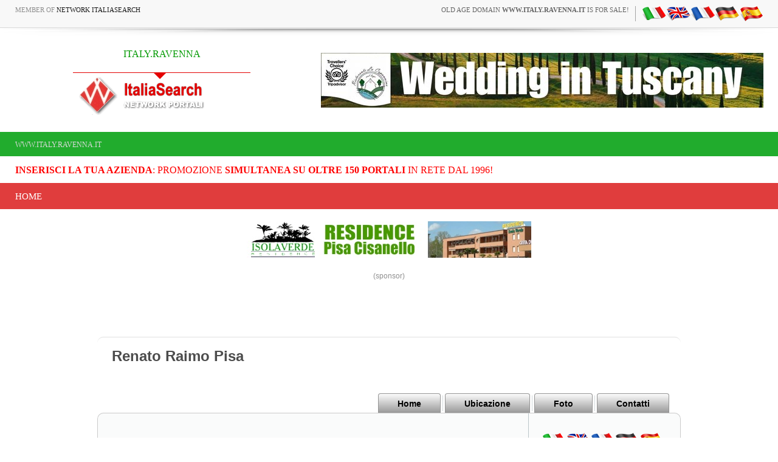

--- FILE ---
content_type: text/html
request_url: http://www.italy.ravenna.it/htw_bookings/default.asp?mode=raimo&page=ctgr6
body_size: 11481
content:
<!-- security -->


<!DOCTYPE html>
<html lang="it-IT" prefix="og: http://ogp.me/ns#">
<head>

<link rel="shortcut icon" href="https://cdn.koinext.it/network/favicon.ico" />
<title>SPOT</title>
<meta name="description" content="SPOT">
<meta property="og:title" content="SPOT">
<meta property="og:type" content="website">
<meta property="og:url" content="https://">
<meta property="og:image" content="https://static.koinext.it/Fotohtl/raimoanagrafica.jpg">
<meta property="og:site_name" content="https://www.italy.ravenna.it">
<meta property="og:description" content="SPOT Renato Raimo Pisa  ctgr6 Renato Raimo: Renato Raimo Pisa  ctgr6 - Spettacolo Pisa">
<meta name="keywords" content="renato raimo pisa  ctgr6,renato raimo,pisa">
<meta http-equiv="content-script-type" content="text/javascript" />
<meta http-equiv="content-style-type" content="text/css" />
<meta name="classification" content="travel" />
<meta name="distribution" content="global" />
<meta name="coverage" content="worldwide" />
<!-- Google Analytics -->
<script async src="https://www.googletagmanager.com/gtag/js?id=G-NFMT4GGDMJ"></script>
<script>
  window.dataLayer = window.dataLayer || [];
  function gtag(){dataLayer.push(arguments);}
  gtag('js', new Date());

  gtag('config', 'G-NFMT4GGDMJ');
</script>


<meta name="robots" content="index,follow">

<link rel="stylesheet" type="text/css" href="https://utilhtw.koinext.it/inclusioni/testa.css" />
<link rel="stylesheet" type="text/css" href="https://utilhtw.koinext.it/lettura/cla_template/minisito.css" />
<link rel="stylesheet" type="text/css" href="https://utilhtw.koinext.it/lettura/hotel_italia.css" />
<script type="text/javascript" src="https://ajax.googleapis.com/ajax/libs/jquery/1.5.0/jquery.min.js"></script>
<link rel="stylesheet" type="text/css" href="https://servizi.koinext.it/util/tabs/css/simpletabs.css" />
<script src="https://servizi.koinext.it/util/tabs/js/simpletabs_1.3.js" type="text/javascript"></script>
<script type="text/javascript" src="https://servizi.koinext.it/js/switchcontent.js" ></script>

<style type="text/css">

.handcursor{
cursor:hand;
cursor:pointer;
}

</style>

<!-- Tagcloud script -->

<!--[if lt IE 9]><script type="text/javascript" src="https://www.hotelsweb.it/hotelsweb/inclusioni/testa_new/tagcloudie9.js"></script><![endif]-->
    <script src="https://www.hotelsweb.it/hotelsweb/inclusioni/testa_new/tagcloud.js" type="text/javascript"></script>
    <script type="text/javascript">
     // window.onload = function() {
       function CloudTags(){
        try {
          TagCanvas.Start('htwCont','htwTags',{
            textColour: '#000000',
            outlineColour: '#000080',
            reverse: true,
            depth: 0.8,
            maxSpeed: 0.05
          });
        } catch(e) {
          // something went wrong, hide the canvas container
          document.getElementById('myTagContainer').style.display = 'none';
        }
      };
    </script>


<script type="text/javascript">
<!--
var xmlHttp;

function GetXmlHttpObject()
{
   var xmlHttp=null;
   try
   {
      // Firefox, Opera 8.0+, Safari
      xmlHttp=new XMLHttpRequest();
   }
   catch (e)
   {
      //Internet Explorer
      try
      {
         xmlHttp=new ActiveXObject("Msxml2.XMLHTTP");
      }
      catch (e)
      {
         xmlHttp=new ActiveXObject("Microsoft.XMLHTTP");
      }
   }
   return xmlHttp;
}

function ckdatic(){
 if(document.getElementById("scelta").value == ""){
  alert("Selezionare una localit�\nSelect a City");
 } else {
  codeAddress(document.getElementById('scelta').value,12)
 }
}
function mappa_resize(valore){
 var newsize=0;
 var mysize=map.getZoom();
 newsize=parseInt(mysize) + valore;
 map.setZoom(newsize);
}
function vai(chi){
 var link_d = eval("document.getElementById('" + chi + "').value");
 parent.self.location.href=(link_d);
 //alert(link_d);
}
// -->
</script>


<script type="text/javascript">
 function cerca_dint(pagina,chi){
  var luogo="";
  if(chi == "R"){
   luogo=document.getElementById("xregione").value;
  }
  if(chi == "P"){
   luogo=document.getElementById("xprovincia").value;
  }
  if(chi == "C"){
   luogo=document.getElementById("xcitta").value;
  }
  luogo=luogo.replace(/�/g, "%20");
  parent.self.location.href = (pagina + luogo);
 }
</script>

<meta http-equiv="content-type" content="text/html; charset=utf-8"/>
<!-- tagclouds -->

<script src="https://ajax.googleapis.com/ajax/libs/jquery/1.10.1/jquery.min.js"></script>
<!-- secure mail -->

<link rel="stylesheet" href="https://www.italiasearch.it/italy/network/style.css">

<link rel="stylesheet" href="https://cdn.koinext.it/network/css/responsive.css"/>
<!-- LayerSlider stylesheet -->
<link rel="stylesheet" href="https://cdn.koinext.it/siti.koinext.it/util/AnywebSlideshow/layerslider/css/layerslider.css" type="text/css">		
<!-- highslide -->
<script type="text/javascript" src="https://cdn.koinext.it/siti.koinext.it/util/HS/highslide/highslide-full.js"></script>
<link rel="stylesheet" type="text/css" href="https://cdn.koinext.it/siti.koinext.it/util/HS/highslide/highslide.css" />
<script type="text/javascript">
hs.graphicsDir = "https://cdn.koinext.it/siti.koinext.it/util/HS/highslide/graphics/"
</script>
<!-- theme minisiti -->
<meta name="viewport" content="initial-scale = 1.0, maximum-scale = 1.0, user-scalable = no, width = device-width">
<!--[if lt IE 9]><script src="https://html5shiv.googlecode.com/svn/trunk/html5.js"></script><![endif]-->
<script src="https://inc.networkportali.it/aziende/minisito/theme_minisito/jquery.js"></script>
<script src="https://inc.networkportali.it/aziende/minisito/theme_minisito/script.js"></script>
<script src="https://inc.networkportali.it/aziende/minisito/theme_minisito/script.responsive.js"></script>
<style>.art-content .art-postcontent-0 .layout-item-0 { padding-right: 10px;padding-left: 10px;  }
.art-content .art-postcontent-0 .layout-item-1 { padding-right: 10px;padding-left: 8px;  }
.art-content .art-postcontent-0 .layout-item-2 { padding: 0px;  }
.ie7 .post .layout-cell {border:none !important; padding:0 !important; }
.ie6 .post .layout-cell {border:none !important; padding:0 !important; }
</style>
<link rel="stylesheet" href="https://inc.networkportali.it/aziende/minisito/theme_minisito/style.css" media="screen">
<!--[if lte IE 7]><link rel="stylesheet" href="https://inc.networkportali.it/aziende/minisito/theme_minisito/style.ie7.css" media="screen" /><![endif]-->
<link rel="stylesheet" href="https://inc.networkportali.it/aziende/minisito/theme_minisito/style.responsive.css" media="all">
<!-- /theme minisiti -->
<link rel="shortcut icon" href="https://cdn.koinext.it/koinext/favicon/favicon.ico" type="image/gif">
<link rel="apple-touch-icon" sizes="57x57" href="https://cdn.koinext.it/koinext/favicon/apple-icon-57x57.png">
<link rel="apple-touch-icon" sizes="60x60" href="https://cdn.koinext.it/koinext/favicon/apple-icon-60x60.png">
<link rel="apple-touch-icon" sizes="72x72" href="https://cdn.koinext.it/koinext/favicon/apple-icon-72x72.png">
<link rel="apple-touch-icon" sizes="76x76" href="https://cdn.koinext.it/koinext/favicon/apple-icon-76x76.png">
<link rel="apple-touch-icon" sizes="114x114" href="https://cdn.koinext.it/koinext/favicon/apple-icon-114x114.png">
<link rel="apple-touch-icon" sizes="120x120" href="https://cdn.koinext.it/koinext/favicon/apple-icon-120x120.png">
<link rel="apple-touch-icon" sizes="144x144" href="https://cdn.koinext.it/koinext/favicon/apple-icon-144x144.png">
<link rel="apple-touch-icon" sizes="152x152" href="https://cdn.koinext.it/koinext/favicon/apple-icon-152x152.png">
<link rel="apple-touch-icon" sizes="180x180" href="https://cdn.koinext.it/koinext/favicon/apple-icon-180x180.png">
<link rel="icon" type="image/png" sizes="192x192"  href="https://cdn.koinext.it/koinext/favicon/android-icon-192x192.png">
<link rel="icon" type="image/png" sizes="32x32" href="https://cdn.koinext.it/koinext/favicon/favicon-32x32.png">
<link rel="icon" type="image/png" sizes="96x96" href="https://cdn.koinext.it/koinext/favicon/favicon-96x96.png">
<link rel="icon" type="image/png" sizes="16x16" href="https://cdn.koinext.it/koinext/favicon/favicon-16x16.png">
<link rel="manifest" href="https://cdn.koinext.it/koinext/favicon/manifest.json">
<meta name="msapplication-TileColor" content="#ffffff">
<meta name="msapplication-TileImage" content="https://cdn.koinext.it/koinext/favicon/ms-icon-144x144.png">
<meta name="theme-color" content="#ffffff">
<link rel="stylesheet" href="https://cdn.koinext.it/network/css/bootstrap.css" media="all" />
<link rel="stylesheet" href="https://cdn.koinext.it/network/css/font-awesome.css" media="all" />
<link rel="stylesheet" href="https://cdn.koinext.it/network/css/superfish.css" media="all" />
<link rel="stylesheet" href="https://cdn.koinext.it/network/css/owl.carousel.css" media="all" />
<link rel="stylesheet" href="https://cdn.koinext.it/network/css/owl.theme.css" media="all" />
<link rel="stylesheet" href="https://cdn.koinext.it/network/css/jquery.navgoco.css" />
<link rel="stylesheet" href="https://www.italiasearch.it/italy/network/style.css" />
<link rel="stylesheet" href="https://cdn.koinext.it/network/css/responsive.css"/>		
<script src="https://cdn.koinext.it/network/js/modernizr.custom.60104.js"></script>
<!--[if lt IE 9]>
<link rel="stylesheet" href="https://cdn.koinext.it/network/css/ie.css" type="text/css" media="all" />
<![endif]-->
<!--[if IE 9]>
<link rel="stylesheet" href="https://cdn.koinext.it/network/css/ie9.css" type="text/css" media="all" />
<![endif]-->

</head>



<body class="kopa-home-4">


<style>
    /* Responsivo per il logo e banner */
    .header-top-2 .wrapper {
        display: flex;
        justify-content: space-between;
        align-items: center;
    }

    #logo-container {
        text-align: center;
        position: relative;
        z-index: 999;
        flex: 1; /* Permette al logo di occupare spazio e adattarsi */
    }

    #logo-container img {
        max-width: 100%;
        height: auto;
    }

    .top-banner {
        margin-left: 20px;
    }

    /* Mobile View */
    @media (max-width: 768px) {
        .header-top-2 .wrapper {
            flex-direction: column;
            align-items: center;
        }

        .top-banner {
            margin-left: 0;
            margin-top: 10px;
            text-align: center;
        }
    }
</style>

    <div class="kopa-page-header">
        <div class="header-top">
            <div class="wrapper clearfix">
                <span class="kopa-current-time pull-left">Member of <a href="https://www.italiasearch.it">Network ItaliaSearch</a></span>

                <nav class="top-nav pull-right">
                    <ul class="top-menu clearfix">
					
					<li>
					   <a target="_blank" title="old age domain" href="https://www.dominiweb.it">old age domain <b>www.italy.ravenna.it</b> is for sale!</a>
					</li>					
					    <li><table border="0" cellspacing="0" cellpadding="0"><tr><td align="center"><a title="ctgr6 it" href="https://www.italy.ravenna.it/htw_bookings/default.asp?lingua=ita&amp;mode=raimo&page=ctgr6"><img src="https://www.hotelsweb.it/flags/it.png" border="0" alt="it" /></a></td><td align="center"><a title="ctgr6 en" href="https://www.italy.ravenna.it/htw_bookings/default.asp?lingua=ing&amp;mode=raimo&page=ctgr6"><img src="https://www.hotelsweb.it/flags/en.png" border="0" alt="en" /></a></td><td align="center"><a title="ctgr6 fr" href="https://www.italy.ravenna.it/htw_bookings/default.asp?lingua=fra&amp;mode=raimo&page=ctgr6"><img src="https://www.hotelsweb.it/flags/fr.png" border="0" alt="fr" /></a></td><td align="center"><a title="ctgr6 de" href="https://www.italy.ravenna.it/htw_bookings/default.asp?lingua=deu&amp;mode=raimo&page=ctgr6"><img src="https://www.hotelsweb.it/flags/de.png" border="0" alt="de"/></a></td><td align="center"><a title="ctgr6 es" href="https://www.italy.ravenna.it/htw_bookings/default.asp?lingua=spa&amp;mode=raimo&page=ctgr6"><img src="https://www.hotelsweb.it/flags/es.png" border="0" alt="es" /></a></td></tr></table></li>	
                    </ul>
                </nav>

            </div>
        </div>
		
		<img src="https://cdn.koinext.it/web/riga-H80.png" alt="shadow" height="20" width="100%">

		
<div class="header-top-2">
    <div class="wrapper clearfix" style="z-index:99999; display: flex; justify-content: space-between; align-items: center;">
        	

        <div id="logo-container" class="pull-left" style="text-align:center; position:relative; z-index:999;">
            <a href="http://www.italy.ravenna.it" title="ITALY.RAVENNA">
                
                    <div style="height:40px; font-size:12pt; font-family:times; color:#009900;">
                        ITALY.RAVENNA
                    </div>
                
                
                <img src="https://www.italiasearch.it/italy/network/placeholders/logo-2.png" alt="ITALY.RAVENNA" title="ITALY.RAVENNA" style="max-width:100%; height:auto;" />
            </a>
        </div>
        
				


        <div class="top-banner pull-right">
            <!-- Begin -  Site: Jollyportal Zone: 728 x 90 UAP Super Banner -->
<script language='javascript' src="https://www.bannerbuy.it/ads/Sequence2.aspx?ZoneID=3&amp;CountImpressions=True&amp;Total=1&amp;SiteID=1" type="text/javascript"></script>
<!-- End -  Site: Jollyportal Zone: 728 x 90 UAP Super Banner --> 
        </div>
    </div>
</div>


		
		
        <div class="header-bottom" style="bgcolor:#21AC2D;background-color:#21AC2D;text-color:#ffffff;">
            <div class="wrapper">
                <nav class="secondary-nav">
                    <ul class="secondary-menu clearfix">    
                      <li><a href="#">www.italy.ravenna.it</a></li> 
                    </ul>
                </nav>
            </div>
        </div>
		<div class="header-bottom" style="bgcolor:#ffffff;background-color:#ffffff;text-color:#000000; :right;">
            <div class="wrapper">
                <nav class="secondary-nav">
                    <ul class="secondary-menu clearfix">    
                      <li><a target="_blank" href="https://www.networkportali.it">
<font size="3" color="red">
<b>Inserisci la tua Azienda</b>: promozione <b>simultanea su oltre 150 portali</b> in rete dal 1996! 
</font>
</a></li>
                             
                    </ul>
                </nav>
            </div>
        </div>
        <div class="header-middle">
            <div class="wrapper">
                <nav class="main-nav">
                    <ul class="main-menu clearfix">  
                      
<li><a href="http://www.italy.ravenna.it">Home</a></li>

  
                    </ul>
                    <i class='fa fa-align-justify'></i>
                    <div class="mobile-menu-wrapper">
                        <ul id="mobile-menu">
                          
<li><a href="http://www.italy.ravenna.it">Home</a></li>

  
                        </ul>
                    </div>
                </nav>
            </div>
        </div>
	
	
    </div>
	<center>
	<br>
	<!-- Begin -  Site: www.networkportali.it Zone: 468x60 Traditional Banner -->
<script language="javascript"  type="text/javascript">
<!--
var browName = navigator.appName;
var SiteID = 1;
var ZoneID = 1;
var browDateTime = (new Date()).getTime();
var wd = window.innerWidth || document.documentElement.clientWidth || document.body.clientWidth;
if (browName=='Netscape')
{
document.write('<s'+'cript lang' + 'uage="jav' + 'ascript" src="https://www.bannerbuy.it/ads/a.aspx?ZoneID=' + ZoneID + '&amp;Task=Get&amp;IFR=False&amp;Browser=NETSCAPE4&amp;PageID=99999&amp;SiteID=' + SiteID + '&amp;Random=' + browDateTime  + '&amp;wd=' + wd  + '">'); document.write('</'+'scr'+'ipt>');
}
if (browName!='Netscape')
{
document.write('<s'+'cript lang' + 'uage="jav' + 'ascript" src="https://www.bannerbuy.it/ads/a.aspx?ZoneID=' + ZoneID + '&amp;Task=Get&amp;IFR=False&amp;PageID=99999&amp;SiteID=' + SiteID + '&amp;Random=' + browDateTime  + '&amp;wd=' + wd  + '">'); document.write('</'+'scr'+'ipt>');
}
// --> 
</script>
<!-- End -  Site: www.networkportali.it Zone: 468x60 Traditional Banner -->	
	<br>(sponsor)
	</center>
	
	<br><br>

<br />





<!-- sfondo -->

<!-- /sfondo -->






<nav class="art-nav clearfix" style="background-color:#FBFBFB;background-color: white;border-top:1px solid lightgrey;opacity:0.7;">

   <ul class="art-hmenu" style="text-align: left; float: left; padding: 15px;">

	 <li style="align:left;font-size:18pt;font-weight:bold;color:#000000;">Renato Raimo&nbsp;Pisa</li>	 

  </ul> 
  

</nav>


<nav class="art-nav clearfix">

    <ul class="art-hmenu" style="valign:bottom;">	

	
	<li><a href="?mode=raimo&amp;page=info" class="active">Home</a></li>
	


	<li><a href="?mode=raimo&amp;page=ubicazione" class="active">Ubicazione</a></li> 
    <li><a href="?mode=raimo&amp;page=foto" class="active">Foto</a></li>		
    
    <li><a href="?mode=raimo&amp;page=email" class="active">Contatti</a>	
	



	</ul> 
		 
    </nav>

<div class="art-sheet clearfix">
            <div class="art-layout-wrapper clearfix" >
 
                <div class="art-content-layout">

  
                    <div class="art-content-layout-row">
			
                        <div>
						
						  <article class="art-post art-article" style="padding:20px;">
                                	
                                                

	
  
<hr>
 <div style="text-align:left;font-family:verdana;font-size:12pt;">  




<a name="top"></a>
<h1>SPOT PUBBLICITARI</h1><br>
<div class="ric_eventi_img_bg" style="padding:20px;">
<a href="?mode=raimo&amp;page=ctgr6&amp;id_dint=8610" title="2019 RENATO RAIMO SPOT ARIETE DUETTO">
<div style="width:150px; height: 150px; overflow: hidden; position: relative;margin-right:10px;float:left;vertical-align:middle;">
<img style="width: 100%; height: 100%; object-fit: cover;border-radius:5%;" src="https://cdn.koinext.it/siti.koinext.it/imgs_extra/ctgr3_raimo_10752.png"  alt="foto SPOT PUBBLICITARI">
</div></a>
<a href="?mode=raimo&amp;page=ctgr6&amp;id_dint=8610" title="SPOT PUBBLICITARI 2019 RENATO RAIMO SPOT ARIETE DUETTO"><h3 style="font-size: 16px;text-align:left;font-weight: bold;line-height: 18px;margin-bottom: 10px;">&#9673 2019 RENATO RAIMO SPOT ARIETE DUETTO</h3></a>
[ leggi tutto: <a rel="nofollow" title="spot pubblicitari 2019 RENATO RAIMO SPOT ARIETE DUETTO" href="?mode=raimo&amp;page=ctgr6&amp;id_dint=8610"><b>2019 renato raimo spot ariete duetto</b></a> ]<br><hr>
</div>
<div class="ric_eventi_img_bg" style="padding:20px;">
<a href="?mode=raimo&amp;page=ctgr6&amp;id_dint=8582" title="2017  RENATO RAIMO SPOT DE LONGHI - GRAT&IGRAVE;">
<div style="width:150px; height: 150px; overflow: hidden; position: relative;margin-right:10px;float:left;vertical-align:middle;">
<img style="width: 100%; height: 100%; object-fit: cover;border-radius:5%;" src="https://cdn.koinext.it/siti.koinext.it/imgs_extra/ctgr3_raimo_10752.png"  alt="foto SPOT PUBBLICITARI">
</div></a>
<a href="?mode=raimo&amp;page=ctgr6&amp;id_dint=8582" title="SPOT PUBBLICITARI 2017  RENATO RAIMO SPOT DE LONGHI - GRAT&IGRAVE;"><h3 style="font-size: 16px;text-align:left;font-weight: bold;line-height: 18px;margin-bottom: 10px;">&#9673 2017  RENATO RAIMO SPOT DE LONGHI - GRAT&IGRAVE;</h3></a>
[ leggi tutto: <a rel="nofollow" title="spot pubblicitari 2017  RENATO RAIMO SPOT DE LONGHI - GRAT&IGRAVE;" href="?mode=raimo&amp;page=ctgr6&amp;id_dint=8582"><b>2017  renato raimo spot de longhi - grat&igrave;</b></a> ]<br><hr>
</div>
<div class="ric_eventi_img_bg" style="padding:20px;">
<a href="?mode=raimo&amp;page=ctgr6&amp;id_dint=8583" title="2016-2017  RENATO RAIMO SPOT MUTTI - DATTERINI">
<div style="width:150px; height: 150px; overflow: hidden; position: relative;margin-right:10px;float:left;vertical-align:middle;">
<img style="width: 100%; height: 100%; object-fit: cover;border-radius:5%;" src="https://cdn.koinext.it/siti.koinext.it/imgs_extra/ctgr3_raimo_10752.png"  alt="foto SPOT PUBBLICITARI">
</div></a>
<a href="?mode=raimo&amp;page=ctgr6&amp;id_dint=8583" title="SPOT PUBBLICITARI 2016-2017  RENATO RAIMO SPOT MUTTI - DATTERINI"><h3 style="font-size: 16px;text-align:left;font-weight: bold;line-height: 18px;margin-bottom: 10px;">&#9673 2016-2017  RENATO RAIMO SPOT MUTTI - DATTERINI</h3></a>
[ leggi tutto: <a rel="nofollow" title="spot pubblicitari 2016-2017  RENATO RAIMO SPOT MUTTI - DATTERINI" href="?mode=raimo&amp;page=ctgr6&amp;id_dint=8583"><b>2016-2017  renato raimo spot mutti - datterini</b></a> ]<br><hr>
</div>
<div class="ric_eventi_img_bg" style="padding:20px;">
<a href="?mode=raimo&amp;page=ctgr6&amp;id_dint=8584" title="2014  RENATO RAIMO SPOT GRIMALDI LINE">
<div style="width:150px; height: 150px; overflow: hidden; position: relative;margin-right:10px;float:left;vertical-align:middle;">
<img style="width: 100%; height: 100%; object-fit: cover;border-radius:5%;" src="https://cdn.koinext.it/siti.koinext.it/imgs_extra/ctgr3_raimo_10752.png"  alt="foto SPOT PUBBLICITARI">
</div></a>
<a href="?mode=raimo&amp;page=ctgr6&amp;id_dint=8584" title="SPOT PUBBLICITARI 2014  RENATO RAIMO SPOT GRIMALDI LINE"><h3 style="font-size: 16px;text-align:left;font-weight: bold;line-height: 18px;margin-bottom: 10px;">&#9673 2014  RENATO RAIMO SPOT GRIMALDI LINE</h3></a>
[ leggi tutto: <a rel="nofollow" title="spot pubblicitari 2014  RENATO RAIMO SPOT GRIMALDI LINE" href="?mode=raimo&amp;page=ctgr6&amp;id_dint=8584"><b>2014  renato raimo spot grimaldi line</b></a> ]<br><hr>
</div>
<div class="ric_eventi_img_bg" style="padding:20px;">
<a href="?mode=raimo&amp;page=ctgr6&amp;id_dint=8585" title="2013- 2016  RENATO RAIMO SPOT VIA ROMA 60">
<div style="width:150px; height: 150px; overflow: hidden; position: relative;margin-right:10px;float:left;vertical-align:middle;">
<img style="width: 100%; height: 100%; object-fit: cover;border-radius:5%;" src="https://cdn.koinext.it/siti.koinext.it/imgs_extra/ctgr3_raimo_10752.png"  alt="foto SPOT PUBBLICITARI">
</div></a>
<a href="?mode=raimo&amp;page=ctgr6&amp;id_dint=8585" title="SPOT PUBBLICITARI 2013- 2016  RENATO RAIMO SPOT VIA ROMA 60"><h3 style="font-size: 16px;text-align:left;font-weight: bold;line-height: 18px;margin-bottom: 10px;">&#9673 2013- 2016  RENATO RAIMO SPOT VIA ROMA 60</h3></a>
[ leggi tutto: <a rel="nofollow" title="spot pubblicitari 2013- 2016  RENATO RAIMO SPOT VIA ROMA 60" href="?mode=raimo&amp;page=ctgr6&amp;id_dint=8585"><b>2013- 2016  renato raimo spot via roma 60</b></a> ]<br><hr>
</div>
<div class="ric_eventi_img_bg" style="padding:20px;">
<a href="?mode=raimo&amp;page=ctgr6&amp;id_dint=8586" title="2013  RENATO RAIMO SPOT GRISSIN BON">
<div style="width:150px; height: 150px; overflow: hidden; position: relative;margin-right:10px;float:left;vertical-align:middle;">
<img style="width: 100%; height: 100%; object-fit: cover;border-radius:5%;" src="https://cdn.koinext.it/siti.koinext.it/imgs_extra/ctgr3_raimo_10752.png"  alt="foto SPOT PUBBLICITARI">
</div></a>
<a href="?mode=raimo&amp;page=ctgr6&amp;id_dint=8586" title="SPOT PUBBLICITARI 2013  RENATO RAIMO SPOT GRISSIN BON"><h3 style="font-size: 16px;text-align:left;font-weight: bold;line-height: 18px;margin-bottom: 10px;">&#9673 2013  RENATO RAIMO SPOT GRISSIN BON</h3></a>
[ leggi tutto: <a rel="nofollow" title="spot pubblicitari 2013  RENATO RAIMO SPOT GRISSIN BON" href="?mode=raimo&amp;page=ctgr6&amp;id_dint=8586"><b>2013  renato raimo spot grissin bon</b></a> ]<br><hr>
</div>
<div class="ric_eventi_img_bg" style="padding:20px;">
<a href="?mode=raimo&amp;page=ctgr6&amp;id_dint=8587" title="2012- 2016  RENATO RAIMO SPOT BENACTIV GOLA">
<div style="width:150px; height: 150px; overflow: hidden; position: relative;margin-right:10px;float:left;vertical-align:middle;">
<img style="width: 100%; height: 100%; object-fit: cover;border-radius:5%;" src="https://cdn.koinext.it/siti.koinext.it/imgs_extra/ctgr3_raimo_10752.png"  alt="foto SPOT PUBBLICITARI">
</div></a>
<a href="?mode=raimo&amp;page=ctgr6&amp;id_dint=8587" title="SPOT PUBBLICITARI 2012- 2016  RENATO RAIMO SPOT BENACTIV GOLA"><h3 style="font-size: 16px;text-align:left;font-weight: bold;line-height: 18px;margin-bottom: 10px;">&#9673 2012- 2016  RENATO RAIMO SPOT BENACTIV GOLA</h3></a>
[ leggi tutto: <a rel="nofollow" title="spot pubblicitari 2012- 2016  RENATO RAIMO SPOT BENACTIV GOLA" href="?mode=raimo&amp;page=ctgr6&amp;id_dint=8587"><b>2012- 2016  renato raimo spot benactiv gola</b></a> ]<br><hr>
</div>
<div class="ric_eventi_img_bg" style="padding:20px;">
<a href="?mode=raimo&amp;page=ctgr6&amp;id_dint=8588" title="2010  RENATO RAIMO SPOT COCA-COLA">
<div style="width:150px; height: 150px; overflow: hidden; position: relative;margin-right:10px;float:left;vertical-align:middle;">
<img style="width: 100%; height: 100%; object-fit: cover;border-radius:5%;" src="https://cdn.koinext.it/siti.koinext.it/imgs_extra/ctgr3_raimo_10752.png"  alt="foto SPOT PUBBLICITARI">
</div></a>
<a href="?mode=raimo&amp;page=ctgr6&amp;id_dint=8588" title="SPOT PUBBLICITARI 2010  RENATO RAIMO SPOT COCA-COLA"><h3 style="font-size: 16px;text-align:left;font-weight: bold;line-height: 18px;margin-bottom: 10px;">&#9673 2010  RENATO RAIMO SPOT COCA-COLA</h3></a>
[ leggi tutto: <a rel="nofollow" title="spot pubblicitari 2010  RENATO RAIMO SPOT COCA-COLA" href="?mode=raimo&amp;page=ctgr6&amp;id_dint=8588"><b>2010  renato raimo spot coca-cola</b></a> ]<br><hr>
</div>
<div class="ric_eventi_img_bg" style="padding:20px;">
<a href="?mode=raimo&amp;page=ctgr6&amp;id_dint=8589" title="2009  RENATO RAIMO SPOT DEAKIDS - SKY 601">
<div style="width:150px; height: 150px; overflow: hidden; position: relative;margin-right:10px;float:left;vertical-align:middle;">
<img style="width: 100%; height: 100%; object-fit: cover;border-radius:5%;" src="https://cdn.koinext.it/siti.koinext.it/imgs_extra/ctgr3_raimo_10752.png"  alt="foto SPOT PUBBLICITARI">
</div></a>
<a href="?mode=raimo&amp;page=ctgr6&amp;id_dint=8589" title="SPOT PUBBLICITARI 2009  RENATO RAIMO SPOT DEAKIDS - SKY 601"><h3 style="font-size: 16px;text-align:left;font-weight: bold;line-height: 18px;margin-bottom: 10px;">&#9673 2009  RENATO RAIMO SPOT DEAKIDS - SKY 601</h3></a>
[ leggi tutto: <a rel="nofollow" title="spot pubblicitari 2009  RENATO RAIMO SPOT DEAKIDS - SKY 601" href="?mode=raimo&amp;page=ctgr6&amp;id_dint=8589"><b>2009  renato raimo spot deakids - sky 601</b></a> ]<br><hr>
</div>
<div class="ric_eventi_img_bg" style="padding:20px;">
<a href="?mode=raimo&amp;page=ctgr6&amp;id_dint=8590" title="2007  RENATO RAIMO SPOT H3G">
<div style="width:150px; height: 150px; overflow: hidden; position: relative;margin-right:10px;float:left;vertical-align:middle;">
<img style="width: 100%; height: 100%; object-fit: cover;border-radius:5%;" src="https://cdn.koinext.it/siti.koinext.it/imgs_extra/ctgr3_raimo_10752.png"  alt="foto SPOT PUBBLICITARI">
</div></a>
<a href="?mode=raimo&amp;page=ctgr6&amp;id_dint=8590" title="SPOT PUBBLICITARI 2007  RENATO RAIMO SPOT H3G"><h3 style="font-size: 16px;text-align:left;font-weight: bold;line-height: 18px;margin-bottom: 10px;">&#9673 2007  RENATO RAIMO SPOT H3G</h3></a>
[ leggi tutto: <a rel="nofollow" title="spot pubblicitari 2007  RENATO RAIMO SPOT H3G" href="?mode=raimo&amp;page=ctgr6&amp;id_dint=8590"><b>2007  renato raimo spot h3g</b></a> ]<br><hr>
</div>


	<img alt="riga" height="10" width="100%" src="https://cdn.koinext.it/web/riga.png">
	<br>
<b>ATTORE, REGISTA, AUTORE</b><br><br>
Renato Raimo, Attore, regista, autore....<br><br>[<a title="Renato Raimo" href="default.asp?mode=raimo"></b>leggi tutto</a>]<br> 

           </div>                  
</article>

</div>


<!-- menù laterale destro -->

	<div class="art-layout-cell art-sidebar1 clearfix"><div class="art-vmenublock clearfix" style="float:center; width: 90%; padding:10px;">
        <div class="art-vmenublockheader" style="float:center;align:center;">
		<center>		

<table border="0" cellspacing="0" cellpadding="0"><tr><td align="center"><a title="ctgr6 it" href="https://www.italy.ravenna.it/htw_bookings/default.asp?lingua=ita&amp;mode=raimo&page=ctgr6"><img src="https://www.hotelsweb.it/flags/it.png" border="0" alt="it" /></a></td><td align="center"><a title="ctgr6 en" href="https://www.italy.ravenna.it/htw_bookings/default.asp?lingua=ing&amp;mode=raimo&page=ctgr6"><img src="https://www.hotelsweb.it/flags/en.png" border="0" alt="en" /></a></td><td align="center"><a title="ctgr6 fr" href="https://www.italy.ravenna.it/htw_bookings/default.asp?lingua=fra&amp;mode=raimo&page=ctgr6"><img src="https://www.hotelsweb.it/flags/fr.png" border="0" alt="fr" /></a></td><td align="center"><a title="ctgr6 de" href="https://www.italy.ravenna.it/htw_bookings/default.asp?lingua=deu&amp;mode=raimo&page=ctgr6"><img src="https://www.hotelsweb.it/flags/de.png" border="0" alt="de"/></a></td><td align="center"><a title="ctgr6 es" href="https://www.italy.ravenna.it/htw_bookings/default.asp?lingua=spa&amp;mode=raimo&page=ctgr6"><img src="https://www.hotelsweb.it/flags/es.png" border="0" alt="es" /></a></td></tr></table>
<br><img width="180" height="180" class="img-rounded" alt="Renato Raimo" src="https://static.koinext.it/Fotohtl/raimoanagrafica.jpg" style="border: 1px solid #d1d1d1;padding: 10px;box-shadow: 2px 4px #E7E9EB;">
<center>
	  
<br /><br />
<b>RENATO RAIMO</b><br>
<br />
56100
Pisa (PI)<br>
<hr><a title="Contatti Renato Raimo" href="?mode=raimo&amp;page=email&amp;lingua=ita">
<img alt="telefono Renato Raimo" src="https://cdn.koinext.it/koinext/koinext_icons/old_phone-20.png" width="20" height="20" />&nbsp;
<img alt="email Renato Raimo" src="https://cdn.koinext.it/koinext/koinext_icons/message-24.png" width="24" height="24"/>
</a>

		  <hr>
	  	  <a href="https://www.renatoraimo.it" target="_blank" title="renato raimo pisa&nbsp;attore, regista, autore">
		  <img src="https://cdn.koinext.it/koinext/koinext_icons/download_link.png" title="renato raimo pisa&nbsp;attore, regista, autore" alt="renato raimo pisa&nbsp;attore, regista, autore" /><br />
		  <b>Renato Raimo Pisa, attore, regista, autore</b></a>
		  <br>
		  <img src="https://cdn.koinext.it/web/riga.png" width="100%" />
		  <br />		  

      
		  <br>

<a rel="nofollow" target="_blank" href="https://www.facebook.com/RenatoRaimo/">
<img border="0" src="https://cdn.koinext.it/koinext/koinext_ico_social/s_facebook.png" alt="attore, regista, autore facebook" title="facebook Renato Raimo" width="40" height="40">
</a>

<a rel="nofollow" target="_blank" href="https://www.youtube.com/user/renatoraimopisa">
<img border="0" src="https://cdn.koinext.it/koinext/koinext_ico_social/s_youtube.png" alt="attore, regista, autore youtube" title="youtube Renato Raimo" width="40" height="40">
</a>

<a rel="nofollow" target="_blank" href="https://www.instagram.com/renatoraimo_officialpage/">
<img border="0" src="https://cdn.koinext.it/koinext/koinext_ico_social/s_instagram.png" alt="attore, regista, autore instagram" title="instagram Renato Raimo" width="40" height="40">
</a>

	   
<!-- RECAPITI fine -->
</center>
<br />
<center>


	

 

</center>   




        <div class="art-vmenublockcontent">


<ul class="art-vmenu">

		 <li><a title="RASSEGNA STAMPA Renato Raimo"  href="default.asp?mode=raimo&amp;page=ctgr1">RASSEGNA STAMPA</a></li><li><a title="PREMI Renato Raimo"  href="default.asp?mode=raimo&amp;page=ctgr2">PREMI</a></li><li><a title="FICTION Renato Raimo"  href="default.asp?mode=raimo&amp;page=ctgr3">FICTION</a></li><li><a title="CINEMA Renato Raimo"  href="default.asp?mode=raimo&amp;page=ctgr4">CINEMA</a></li><li><a title="TEATRO Renato Raimo"  href="default.asp?mode=raimo&amp;page=ctgr5">TEATRO</a></li><li><a title="SPOT Renato Raimo"  href="default.asp?mode=raimo&amp;page=ctgr6">SPOT</a></li><li><a title="eventi Renato Raimo"  href="default.asp?mode=raimo&amp;page=ctgr7">EVENTI</a></li><li><a title="In sintesi Renato Raimo"  href="default.asp?mode=raimo&amp;page=extra&amp;id_dint=8613">IN SINTESI</a></li><li><a title="News Renato Raimo"  href="default.asp?mode=raimo&amp;page=news">NEWS</a></li><li><a title="video Renato Raimo"  href="default.asp?mode=raimo&amp;page=video">VIDEO</a></li><li><a title="docs Renato Raimo"  href="default.asp?mode=raimo&amp;page=download">DOWNLOAD</a></li>
</ul>


		  <img src="https://cdn.koinext.it/web/riga.png" width="100%" />
			 <br />
			 <em>RENATO RAIMO - C.F. RMARNT63E05I158T</em>
			 <br />
			 <br />
             

<!-- Inizio Codice ShinyStat -->
<script src="//codice.shinystat.com/cgi-bin/getcod.cgi?USER=kxraimo"></script>
<noscript>
<img src="//www.shinystat.com/cgi-bin/shinystat.cgi?USER=kxraimo" alt="Statistiche web" style="border:0px" />
</noscript>
<!-- Fine Codice ShinyStat -->

			 
             <br />
             <br />


			 

[ <a href="?mode=raimo&amp;page=privacy">Privacy</a> ]

<br><br>
			 
</div>

			 <br />
        <div class="art-vmenublockcontent">
	 



   <h2 style="margin-top:4px; text-align: center; font-size:8pt; font-family: verdana; color: #c0c0c0;">SPOT</h2>

<p style="font-size:8pt; font-family: verdana; color: #c0c0c0;">
<a style="color: #c0c0c0;" title="Renato Raimo" href="?mode=raimo&amp;page=tagcloud">Tag Renato Raimo</a> 
<br>
 
</p>
        </div>


                    </div>

                </div>

            </div>
<!-- fine menù laterale destro -->

    </div>

</div>


					

</div>

</div>


	

<br><br>
<table background="https://www.pisaonline.it/img-pisa/sf-toolbar.gif" border="0" cellpadding="0" cellspacing="0" height="40" width="100%">
  <tr>
	<td align="center">

	<font face="Verdana" size="2">
 
 

il Sito Web <a href="https://www.italy.ravenna.it" title="PISA" target="_blank">
www.italy.ravenna.it</a>

è membro di NetworkPortali.it | 
[ <b><a href="https://www.networkportali.it" title="promozione aziende PISA" target="_blank">Aggiungi la tua Azienda al Network di Portali</a></b> ] 



</font>

    </td>
  </tr>
</table>



   <section class="dark-box">

    </section>

	




    <section class="dark-box">
        <div class="wrapper">
            <nav id="bottom-nav" class="text-left">		


    <style>
        .slider-container {
            width: 100%;
			height:auto;
			min-height:80px;
            overflow: hidden;
            border: 1px solid grey;
            border-radius: 10px;
            background: #c0c0c0;
			background-image: url(https://servizi.koinext.it/themes_koinext/knx_2022/background_style01.jpg);
        }

        .slider {
            display: flex;
            transition: transform 0.5s ease;
            cursor: grab;
        }

        .slider:active {
            cursor: grabbing;
        }

        .marchio {
            flex: 0 0 20%;
            display: flex;
            justify-content: center;
            align-items: center;
            padding: 10px;
        }

        .marchio img {
            max-width: 100%;
            max-height: 180px;
			min-height:80px;		
			min-width:80px;	
			box-shadow:4px 4px 4px 4px #c0c0c0;
        }

        .controls {
            display: flex;
            justify-content: space-between;
            margin-top: 10px;
        }

        .button {
            background-color: #1a2884;
            color: #fff;
            border: none;
            padding: 10px 20px;
            cursor: pointer;
            border-radius: 5px;
        }

        .button:disabled {
            background-color: #ccc;
            cursor: not-allowed;
        }
    </style>
	
    <div class="slider-container">
        <div id="slider" class="slider">
		
		
<div class="marchio"><a title="BANNER E ANNUNCI SU OLTRE 150 PORTALI ...SIMULTANEAMENTE! PI PISA TOSCANA" target="_blank" href="https://www.banmanpro.it"><img alt="BANNER E ANNUNCI SU OLTRE 150 PORTALI ...SIMULTANEAMENTE! PI PISA TOSCANA" src="https://static.koinext.it/Fotohtl/banneranagrafica.jpg" /></a></div>
<div class="marchio"><a title="DAL 1996 PI PISA TOSCANA" target="_blank" href="https://www.gildacosenza.it"><img alt="DAL 1996 PI PISA TOSCANA" src="https://static.koinext.it/Fotohtl/gildaanagrafica.jpg" /></a></div>
<div class="marchio"><a title="PARTNER AZIENDALE POLIVALENTE PI PISA TOSCANA" target="_blank" href="https://www.jollypartner.it"><img alt="PARTNER AZIENDALE POLIVALENTE PI PISA TOSCANA" src="https://static.koinext.it/Fotohtl/jollypartneranagrafica.jpg" /></a></div>
<div class="marchio"><a title="JOLLY SEO & TOP SEARCH ENGINE PI PISA TOSCANA" target="_blank" href="https://www.jollyseo.it"><img alt="JOLLY SEO & TOP SEARCH ENGINE PI PISA TOSCANA" src="https://static.koinext.it/Fotohtl/jollyseoanagrafica.jpg" /></a></div>
<div class="marchio"><a title="PIATTAFORMA WEB INTEGRATA MULTI-CANALE PI PISA TOSCANA" target="_blank" href="https://www.koinext.it"><img alt="PIATTAFORMA WEB INTEGRATA MULTI-CANALE PI PISA TOSCANA" src="https://static.koinext.it/Fotohtl/koinextanagrafica.jpg" /></a></div>
<div class="marchio"><a title="MAIL WEB, POSTA ELETTRONICA PROFESSIONALE PI PISA TOSCANA" target="_blank" href="https://www.mailweb.it"><img alt="MAIL WEB, POSTA ELETTRONICA PROFESSIONALE PI PISA TOSCANA" src="https://static.koinext.it/Fotohtl/mailwebanagrafica.jpg" /></a></div>
<div class="marchio"><a title="QR MENÙ DIGITALE PI PISA TOSCANA" target="_blank" href="https://www.qrmenudigitale.it"><img alt="QR MENÙ DIGITALE PI PISA TOSCANA" src="https://static.koinext.it/Fotohtl/menuanagrafica.jpg" /></a></div>
<div class="marchio"><a title="UNICO ACQUISTO, MULTIPLA  PROMOZIONE PI PISA TOSCANA" target="_blank" href="https://www.networkportali.it"><img alt="UNICO ACQUISTO, MULTIPLA  PROMOZIONE PI PISA TOSCANA" src="https://static.koinext.it/Fotohtl/networkanagrafica.jpg" /></a></div>
<div class="marchio"><a title="SITI DI COMMERCIO ELETTRONICO PI PISA TOSCANA" target="_blank" href="https://www.virtualshops.it"><img alt="SITI DI COMMERCIO ELETTRONICO PI PISA TOSCANA" src="https://static.koinext.it/Fotohtl/shopanagrafica.jpg" /></a></div>
<div class="marchio"><a title="CERTIFICAZIONE DEI SITI WEB UFFICIALI PI PISA TOSCANA" target="_blank" href="https://www.sitiwebufficiali.it"><img alt="CERTIFICAZIONE DEI SITI WEB UFFICIALI PI PISA TOSCANA" src="https://static.koinext.it/Fotohtl/sitiwebanagrafica.jpg" /></a></div>
<div class="marchio"><a title="SPEEDY WEB: IL SITO WEB VELOCE! PI PISA TOSCANA" target="_blank" href="https://www.speedyweb.it"><img alt="SPEEDY WEB: IL SITO WEB VELOCE! PI PISA TOSCANA" src="https://static.koinext.it/Fotohtl/speedyanagrafica.jpg" /></a></div>
<div class="marchio"><a title="SUITE PER LE STRUTTURE RICETTIVE PI PISA TOSCANA" target="_blank" href="https://www.suitebooking.it"><img alt="SUITE PER LE STRUTTURE RICETTIVE PI PISA TOSCANA" src="https://static.koinext.it/Fotohtl/suitebookinganagrafica.jpg" /></a></div>

        </div>
    </div>
    <div class="controls">
        <button id="prev" class="button">&#10094;</button>
        <button id="next" class="button">&#10095;</button>
    </div>
	<script>
        const slider = document.getElementById('slider');
        const prevButton = document.getElementById('prev');
        const nextButton = document.getElementById('next');
        const marchioCount = document.querySelectorAll('.marchio').length;
        const marchiosPerView = 5;
        let currentIndex = 0;
        let startX = 0;
        let currentTranslate = 0;
        let prevTranslate = 0;
        let isDragging = false;

        function updateSliderPosition() {
            const offset = currentIndex * -20; // Each marchio is 20% wide
            slider.style.transform = `translateX(${offset}%)`;
            prevButton.disabled = currentIndex === 0;
            nextButton.disabled = currentIndex >= marchioCount - marchiosPerView;
        }

        function autoSlide() {
            if (currentIndex < marchioCount - marchiosPerView) {
                currentIndex++;
            } else {
                currentIndex = 0;
            }
            updateSliderPosition();
        }

        let autoSlideInterval = setInterval(autoSlide, 2000); // Auto-slide every 3 seconds

        prevButton.addEventListener('click', () => {
            if (currentIndex > 0) {
                currentIndex--;
                updateSliderPosition();
                resetAutoSlide();
            }
        });

        nextButton.addEventListener('click', () => {
            if (currentIndex < marchioCount - marchiosPerView) {
                currentIndex++;
                updateSliderPosition();
                resetAutoSlide();
            }
        });

        function resetAutoSlide() {
            clearInterval(autoSlideInterval);
            autoSlideInterval = setInterval(autoSlide, 2000);
        }

        slider.addEventListener('touchstart', handleStart);
        slider.addEventListener('touchmove', handleMove);
        slider.addEventListener('touchend', handleEnd);
        slider.addEventListener('mousedown', handleStart);
        slider.addEventListener('mousemove', handleMove);
        slider.addEventListener('mouseup', handleEnd);
        slider.addEventListener('mouseleave', handleEnd);

        function handleStart(e) {
            isDragging = true;
            startX = getPositionX(e);
            slider.style.transition = 'none';
        }

        function handleMove(e) {
            if (!isDragging) return;
            const currentPosition = getPositionX(e);
            currentTranslate = prevTranslate + currentPosition - startX;
            slider.style.transform = `translateX(${currentTranslate}px)`;
        }

        function handleEnd() {
            isDragging = false;
            const movedBy = currentTranslate - prevTranslate;

            if (movedBy < -100 && currentIndex < marchioCount - marchiosPerView) currentIndex++;
            if (movedBy > 100 && currentIndex > 0) currentIndex--;

            updateSliderPosition();
            slider.style.transition = 'transform 0.5s ease';
            prevTranslate = currentIndex * -slider.offsetWidth / marchiosPerView;
            resetAutoSlide();
        }

        function getPositionX(event) {
            return event.type.includes('mouse') ? event.pageX : event.touches[0].clientX;
        }

        updateSliderPosition();
    </script>	               

            </nav>
        </div>
    </section>
	<center>
<a href="https://www.anyweb.it" title="anyweb">AnyWeb</a> | 
<a href="https://www.pisaonline.it" title="Pisa">Pisa</a>Online | 
<a title="piazza armerina" href="https://www.piazza-armerina.it">Piazza Armerina</a> | 
<a title="portali hotel" href="https://www.hotelsweb.it">Hotels Web</a> | 
<a title="portali italia" href="https://www.italiasearch.it">Italia Search</a>

<br><br><b>Portale Web membro di <a href="https://www.networkportali.it">NETWORK PORTALI</a></b><br>
Questo portale aderisce al progetto di PROMOZIONE MULTI-CANALE: unico inserimento, multipla promozione!

	</center>
	<br>
	
 	
</body>
</html>

--- FILE ---
content_type: application/x-javascript; charset=utf-8
request_url: https://www.bannerbuy.it/ads/Sequence2.aspx?ZoneID=3&CountImpressions=True&Total=1&SiteID=1
body_size: 521
content:
document.write('<table width=\"100%\" border=\"0\" cellspacing=\"1\" cellpadding=\"1\" bordercolor=\"#FFFFFF\" mm_noconvert=\"TRUE\" ><tr><td><a href=\"https://www.bannerbuy.it/ads/a.aspx?Task=Click&ZoneID=3&CampaignID=66&AdvertiserID=23&BannerID=79&SiteID=1&RandomNumber=1567690574&Keywords=\" target=\"_Blank\" rel=\"nofollow\"><img id=\"Picture\" style=\"max-width:100%; height:auto;\" src=\"https://www.bannerbuy.it/ads/imgs/Wedd.jpg\"  width=\"728\" height=\"90\" alt=\"\" title=\"\" align=\"Center\" border=\"0\"></a><br><br></td></tr></table>'); 